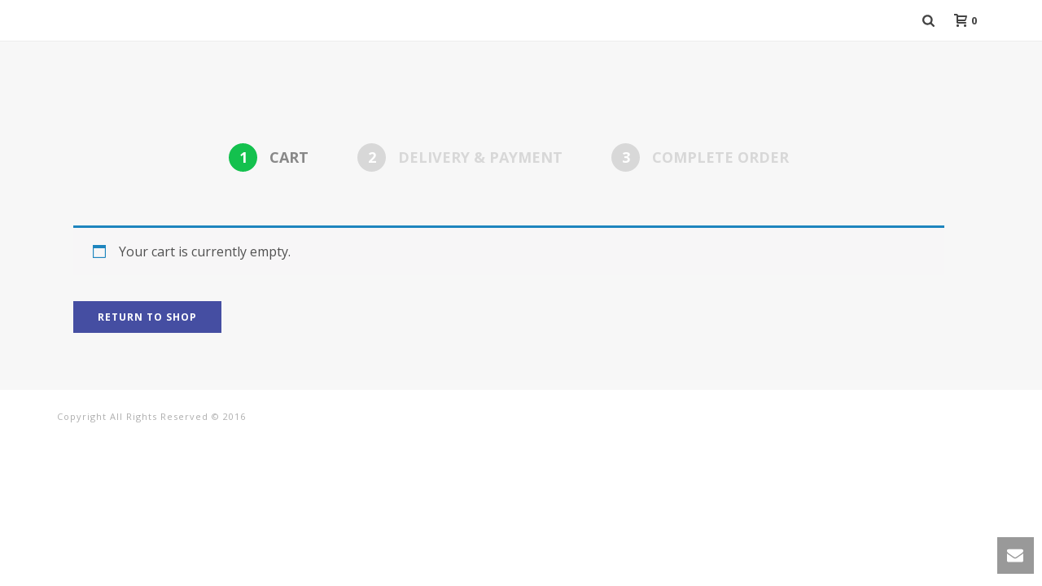

--- FILE ---
content_type: text/javascript
request_url: https://theperfectstitchandmore.com/wp-content/plugins/woocommerce/assets/js/frontend/add-to-cart.min.js?ver=4.0.4
body_size: 2793
content:
jQuery(function(o){if("undefined"==typeof wc_add_to_cart_params)return!1;function t(){this.requests=[],this.addRequest=this.addRequest.bind(this),this.run=this.run.bind(this),o(document.body).on("click",".add_to_cart_button",{addToCartHandler:this},this.onAddToCart).on("click",".remove_from_cart_button",{addToCartHandler:this},this.onRemoveFromCart).on("added_to_cart",this.updateButton).on("added_to_cart removed_from_cart",{addToCartHandler:this},this.updateFragments)}t.prototype.addRequest=function(t){this.requests.push(t),1===this.requests.length&&this.run()},t.prototype.run=function(){var t=this,a=t.requests[0].complete;t.requests[0].complete=function(){"function"==typeof a&&a(),t.requests.shift(),0<t.requests.length&&t.run()},o.ajax(this.requests[0])},t.prototype.onAddToCart=function(t){var a=o(this);if(a.is(".ajax_add_to_cart")){if(!a.attr("data-product_id"))return!0;t.preventDefault(),a.removeClass("added"),a.addClass("loading");var r={};o.each(a.data(),function(t,a){r[t]=a}),o.each(a[0].dataset,function(t,a){r[t]=a}),o(document.body).trigger("adding_to_cart",[a,r]),t.data.addToCartHandler.addRequest({type:"POST",url:wc_add_to_cart_params.wc_ajax_url.toString().replace("%%endpoint%%","add_to_cart"),data:r,success:function(t){t&&(t.error&&t.product_url?window.location=t.product_url:"yes"!==wc_add_to_cart_params.cart_redirect_after_add?o(document.body).trigger("added_to_cart",[t.fragments,t.cart_hash,a]):window.location=wc_add_to_cart_params.cart_url)},dataType:"json"})}},t.prototype.onRemoveFromCart=function(t){var a=o(this),r=a.closest(".woocommerce-mini-cart-item");t.preventDefault(),r.block({message:null,overlayCSS:{opacity:.6}}),t.data.addToCartHandler.addRequest({type:"POST",url:wc_add_to_cart_params.wc_ajax_url.toString().replace("%%endpoint%%","remove_from_cart"),data:{cart_item_key:a.data("cart_item_key")},success:function(t){t&&t.fragments?o(document.body).trigger("removed_from_cart",[t.fragments,t.cart_hash,a]):window.location=a.attr("href")},error:function(){window.location=a.attr("href")},dataType:"json"})},t.prototype.updateButton=function(t,a,r,e){(e=void 0!==e&&e)&&(e.removeClass("loading"),e.addClass("added"),wc_add_to_cart_params.is_cart||0!==e.parent().find(".added_to_cart").length||e.after(' <a href="'+wc_add_to_cart_params.cart_url+'" class="added_to_cart wc-forward" title="'+wc_add_to_cart_params.i18n_view_cart+'">'+wc_add_to_cart_params.i18n_view_cart+"</a>"),o(document.body).trigger("wc_cart_button_updated",[e]))},t.prototype.updateFragments=function(t,a){a&&(o.each(a,function(t){o(t).addClass("updating").fadeTo("400","0.6").block({message:null,overlayCSS:{opacity:.6}})}),o.each(a,function(t,a){o(t).replaceWith(a),o(t).stop(!0).css("opacity","1").unblock()}),o(document.body).trigger("wc_fragments_loaded"))},new t});